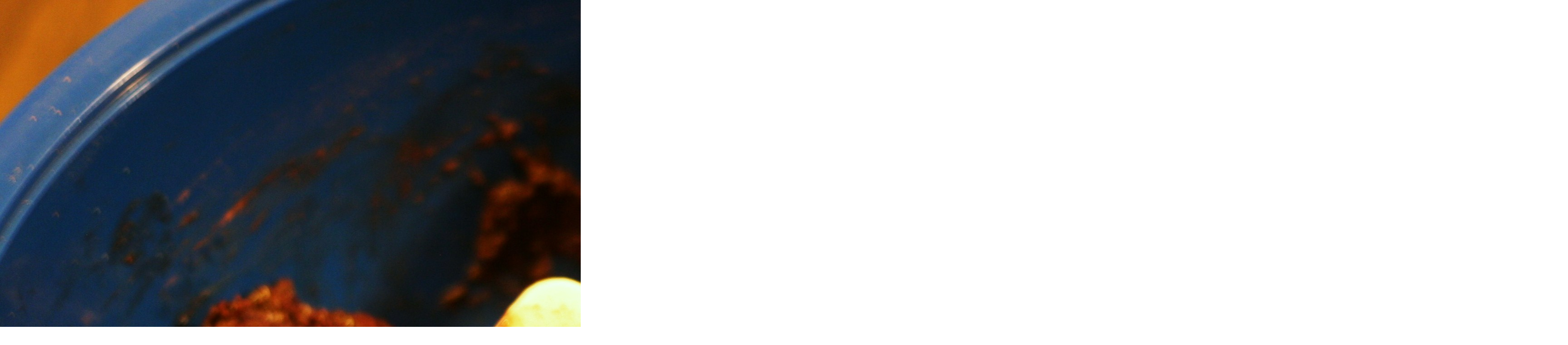

--- FILE ---
content_type: text/html
request_url: https://www.not-calm.com/assets_c/2010/09/fifteen-244.html
body_size: 195
content:
<!DOCTYPE html PUBLIC "-//W3C//DTD XHTML 1.0 Transitional//EN" "http://www.w3.org/TR/xhtml1/DTD/xhtml1-transitional.dtd">
<html xmlns="http://www.w3.org/1999/xhtml" id="sixapart-standard">
<head><title>http://www.not-calm.com/fifteen.JPG</title></head>
<body id="uploaded-image-popup" class="popup" style="margin: 0;padding: 0;">
    <img src="http://www.not-calm.com/fifteen.JPG" width="3456" height="2304" alt="http://www.not-calm.com/fifteen.JPG" style="margin: 0;padding: 0;border: 0;" />
</body>
</html>
